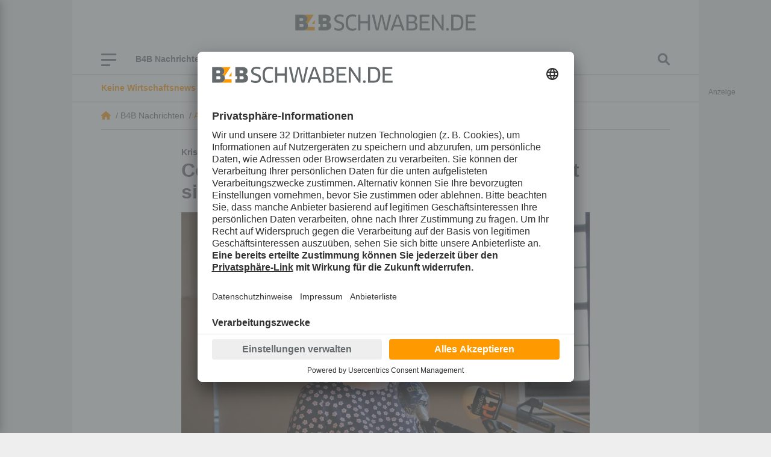

--- FILE ---
content_type: text/html; charset=utf-8
request_url: https://www.b4bschwaben.de/b4b-nachrichten/augsburg_artikel,-coronamassnahmen-augsburg-das-aendert-sich-_arid,263419.html
body_size: 25992
content:
<!DOCTYPE html><html id="nach-oben" lang="de"><head><title>Corona-Maßnahmen Augsburg: Das ändert sich - b4bschwaben.de</title><link href="https://www.b4bschwaben.de/b4b-nachrichten/augsburg_artikel,-coronamassnahmen-augsburg-das-aendert-sich-_arid,263419.html" rel="canonical"><meta encoding="text/html; charset=utf-8" http-equiv="Content-Type"><meta content="width=device-width, initial-scale=1" name="viewport"><meta content="no-cache" name="pragma"><meta content="no-store, no-cache, must-revalidate, post-check=0, pre-check=0, proxy-revalidate" name="cache-control"><meta content="redFACT7 CMS, powered by www.newsfactory.de" name="generator"><meta content="#ff9900" name="theme-color"><meta content="width=device-width,minimum-scale=1" name="viewport"><meta content="Der „Corona-Gipfel“ zwischen Bund und Ländern ist abgeschlossen. Jetzt gab die Augsburger Oberbürgermeisterin, Eva Weber, auf einer Pressekonferenz die Strategie der Stadt bekannt. Während einige Geschäfte öffnen dürfen, müssen andere noch warten." name="description"><meta content="Michael Arnold" name="author"><meta content="" name="news_keywords"><meta content="" name="keywords"><meta content="Der „Corona-Gipfel“ zwischen Bund und Ländern ist abgeschlossen. Jetzt gab die Augsburger Oberbürgermeisterin, Eva Weber, auf einer Pressekonferenz die Strategie der Stadt bekannt. Während einige Geschäfte öffnen dürfen, müssen andere noch warten." name="og:description"><meta content="Corona-Maßnahmen Augsburg: Das ändert sich - b4bschwaben.de" name="og:title"><meta content="B4B Schwaben" name="og:site_name"><meta content="https://www.b4bschwaben.de/b4b-nachrichten/augsburg_artikel,-coronamassnahmen-augsburg-das-aendert-sich-_arid,263419.html" name="og:url"><meta content="https://www.b4bschwaben.de/cms_media/module_img/591/295639_1_opengraph_Eva_weber.jpg" name="og:image"><meta content="summary" name="twitter:card"><meta content="@b4bschwaben" name="twitter:site"><meta content="Corona-Maßnahmen Augsburg: Das ändert sich - b4bschwaben.de" name="twitter:title"><meta content="Der „Corona-Gipfel“ zwischen Bund und Ländern ist abgeschlossen. Jetzt gab die Augsburger Oberbürgermeisterin, Eva Weber, auf einer Pressekonferenz die Strategie der Stadt bekannt. Während einige Geschäfte öffnen dürfen, müssen andere noch warten." name="twitter:description"><meta content="https://www.b4bschwaben.de/b4b-nachrichten/augsburg_artikel,-coronamassnahmen-augsburg-das-aendert-sich-_arid,263419.html" name="twitter:url"><meta content="https://www.b4bschwaben.de/cms_media/module_img/591/295639_1_opengraph_Eva_weber.jpg" name="twitter:image"><link href="/pu_b4b_22/build/style.5e61ba18.css" rel="stylesheet"><script defer src="/pu_b4b_22/build/app.345439e5.js"></script><link href="//app.usercentrics.eu" rel="preconnect"><link href="//api.usercentrics.eu" rel="preconnect"><link as="script" href="//app.usercentrics.eu/browser-ui/latest/loader.js" rel="preload"><link href="//privacy-proxy.usercentrics.eu" rel="preconnect"><link as="script" href="//privacy-proxy.usercentrics.eu/latest/uc-block.bundle.js" rel="preload"><script async data-settings-id="VE-ZFwAM2" id="usercentrics-cmp" src="https://app.usercentrics.eu/browser-ui/latest/loader.js"></script><meta data-privacy-proxy-server="https://privacy-proxy-server.usercentrics.eu"><script src="https://privacy-proxy.usercentrics.eu/latest/uc-block.bundle.js"></script><script data-usercentrics="Matomo" type="text/plain">//deactivate blocking for Matomo self-hosted since usercentrics falsely registers the Matomo-script as that.
 uc.deactivateBlocking([
 'u6fxocwTs' //Matomo (self-hosted)
 ]);

 var _paq = window._paq = window._paq || [];
 /* tracker methods like "setCustomDimension" should be called before "trackPageView" */
 _paq.push(['trackPageView']);
 _paq.push(['enableLinkTracking']);
 (function() {
 var u="https://vmm.matomo.cloud/";
 _paq.push(['setTrackerUrl', u+'matomo.php']);
 _paq.push(['setSiteId', '3']);
 var d=document, g=d.createElement('script'), s=d.getElementsByTagName('script')[0];
 g.async=true; g.src='//cdn.matomo.cloud/vmm.matomo.cloud/matomo.js'; s.parentNode.insertBefore(g,s);
 })();</script><script data-usercentrics="Matomo" type="text/plain">var _mtm = window._mtm = window._mtm || [];
 _mtm.push({'mtm.startTime': (new Date().getTime()), 'event': 'mtm.Start'});
 var d=document, g=d.createElement('script'), s=d.getElementsByTagName('script')[0];
 g.async=true; g.src='https://cdn.matomo.cloud/lehremachtkarriere.matomo.cloud/container_IvuBopgW.js'; s.parentNode.insertBefore(g,s);</script><link as="script" href="//data-7b705d0b93.b4bschwaben.de/iomm/latest/manager/base/es6/bundle.js" id="IOMmBundle" rel="preload"><link as="script" href="//data-7b705d0b93.b4bschwaben.de/iomm/latest/bootstrap/loader.js" rel="preload"><script src="//data-7b705d0b93.b4bschwaben.de/iomm/latest/bootstrap/loader.js"></script><script>window._vmm_pageSettings = window._vmm_pageSettings || {
 typekit: {
 tag: false,
 kitId: 'xhu5srq',
 scriptTimeout: 3000,
 }
 }

 function addAdobeTypekitTag(kitId, scriptTimeout, callback) {
 const tagScript = document.createElement('script');
 tagScript.src = "https://use.typekit.net/" + kitId + ".js";
 tagScript.type = "text/javascript";
 tagScript.async = true;
 var completeFlag = false;
 var htmlTag = document.documentElement;
 var timeout = setTimeout(function() {
 htmlTag.className = htmlTag.className.replace(/\bwf-loading\b/g, "") + " wf-inactive";
 }, scriptTimeout);
 tagScript.onload = tagScript.onreadystatechange = function() {
 var s = this.readyState;
 if(!completeFlag && (s === undefined || s === "complete" || s === "loaded")) {
 clearTimeout(timeout);
 completeFlag = true;
 callback();
 }
 };
 htmlTag.className += " wf-loading";
 document.head.appendChild(tagScript);
 }</script><script data-usercentrics="Adobe Typekit" type="text/plain">if(!window._vmm_pageSettings.typekit.tag) {
 addAdobeTypekitTag(
 window._vmm_pageSettings.typekit.kitId,
 window._vmm_pageSettings.typekit.scriptTimeout,
 function() {
 try {
 Typekit.load({
 kitId: window._vmm_pageSettings.typekit.kitId,
 scriptTimeout: window._vmm_pageSettings.typekit.scriptTimeout,
 async: true
 })
 } catch (e) {}
 });
 window._vmm_pageSettings.typekit.tag = true;
 }</script><link href="/manifest.json" rel="manifest"><meta content="yes" name="mobile-web-app-capable"><meta content="yes" name="apple-mobile-web-app-capable"><link href="/pu_b4b_22/images/B4B_App_Icon_192x192.png" rel="apple-touch-icon"><script>if ('serviceWorker' in navigator) {
 navigator.serviceWorker.register('/service-worker.js');
 }</script><script>const FORCETWOCLICK = false;
 const NFYEMBED = {
 'publicationFolderName': 'pu_b4b_22',
 'publicationId': 103,
 'facebookAppId': '582038249550789'
 };</script><script async src="/cms_minify/103/javascript/javascript_1759994802.js"></script><script data-usercentrics="Google Ad Manager" type="text/plain">/* */
    var _sCDN = document.createElement('script');
    _sCDN.setAttribute('src', 'https://cdn.stroeerdigitalgroup.de/metatag/live/OMS_augsburger_allgemeine/metaTag.min.js');
    _sCDN.setAttribute('async', 'async');
    _sCDN.addEventListener('load', function() {
     var _s = document.createElement('script');
     _s.setAttribute('src', 'https://cdn.stroeerdigitalgroup.de/metatag/live/OMS_augsburger_allgemeine/metaTag.min.js');
     _s.setAttribute('async', 'async');
     _s.addEventListener('load', function() {
      var xhr = new XMLHttpRequest();
      xhr.open("GET", "/pu_all/ajax/pkg-ads-stroeer.php", true);
      xhr.onload = function (e) {
       if (typeof(xhr.responseText) != "undefined" && xhr.responseText != "") {
        var stroeerXHR = JSON.parse(xhr.responseText);

        SDG.Publisher.addKeyValue('pagetype', '');
        SDG.Publisher.addKeyValue('usersegment', '');
        SDG.Publisher.addKeyValue('gallery', 'false');
        SDG.Publisher.addKeyValue('login-status', stroeerXHR.isLoggedIn);

        SDG.Publisher.setZone('b4b_homepage');

        SDG.Publisher.registerSlot('banner', 'oms_gpt_banner').load();SDG.Publisher.registerSlot('billboard2', 'oms_gpt_billboard2').load();SDG.Publisher.registerSlot('rectangle', 'oms_gpt_rectangle').load();SDG.Publisher.registerSlot('rectangle2', 'oms_gpt_rectangle2').load();SDG.Publisher.registerSlot('rectangle3', 'oms_gpt_rectangle3').load();SDG.Publisher.registerSlot('rectangle4', 'oms_gpt_rectangle4').load();SDG.Publisher.registerSlot('rectangle5', 'oms_gpt_rectangle5').load();SDG.Publisher.registerSlot('sky', 'oms_gpt_sky').load();SDG.Publisher.registerSlot('topmobile', 'oms_gpt_topmobile').load();SDG.Publisher.registerSlot('topmobile2', 'oms_gpt_topmobile2').load();SDG.Publisher.registerSlot('topmobile3', 'oms_gpt_topmobile3').load();SDG.Publisher.registerSlot('topmobile4', 'oms_gpt_topmobile4').load();SDG.Publisher.registerSlot('topmobile6', 'oms_gpt_topmobile6').load();SDG.Publisher.registerSlot('topmobile7', 'oms_gpt_topmobile7').load();SDG.Publisher.registerSlot('topmobile8', 'oms_gpt_topmobile8').load();SDG.Publisher.registerSlot('stickyfooter', 'oms_gpt_stickyfooter').load();

        SDG.Publisher.finalizeSlots();
       }
      };
      xhr.send();
     });
     document.head.appendChild(_s);
    });
    document.head.appendChild(_sCDN);
   /* */</script>
<body><div class="container d-none nfy-pwa p-3"><div class="align-items-center gx-3 row"><div class="col-1 text-center"><i class="fa-solid fa-x"></i></div><div class="col-2 text-center"><img alt="B4B Schwaben" class="img-fluid" src="/pu_b4b_22/images/B4B_Teilen.gif"></div><div class="col-9 col-md-9"><p class="m-0"><span class="nfy-pwa-title"><strong>Holen Sie sich B4BSCHWABEN.de auf Ihr Smartphone.</strong></span><br> Klicken Sie auf das Symbol zum <strong>&bdquo;Teilen&rdquo;</strong> in der Toolbar von Safari. Finden Sie die Option <strong>&bdquo;Zum Home-Bildschirm&rdquo;</strong>. Mit einem Klick auf <strong>&bdquo;Hinzufügen&rdquo;</strong> ist die Installation abgeschlossen! Schon ist die Website als App auf Ihrem iOS-Gerät installiert. </div></div></div><script data-usercentrics="Infonline / anonymes zensusverfahren" type="text/plain">/*<![CDATA[*/
 let viewportWidth = window.innerWidth || document.documentElement.clientWidth
 let siteIdentifier = (viewportWidth < 560) ? 'mobb4bwi' : 'b4bwirt';

 IOMm('configure', { st: siteIdentifier, dn: 'data-7b705d0b93.b4bschwaben.de', mh:5 });
 IOMm('pageview', { cp: 'b4bnachrichten' });
 /*]]>*/</script><div id="nfy-head"><div class="d-none d-print-block justify-content-center pt-3"><img class="col-12" height="27" src="/pu_b4b_22/build/images/B4BSCHWABEN_DE_rgb.svg" width="300"></div><div id="nfy-menu-header"><div class="container p-0 position-relative"><div class="d-lg-flex d-none justify-content-center p-4"><a href="/"><img alt="B4B Schwaben" class="col-12" height="27" src="/pu_b4b_22/build/images/B4BSCHWABEN_DE_rgb.svg" width="300"></a></div><div class="container d-flex nfy-header-bars p-0"><div class="d-flex nfy-header-bars-inner p-3 px-lg-5 py-lg-0"><div class="align-items-center d-flex justify-content-start"><div class="d-flex flex-wrap position-relative" id="nfy-toggle-navi"><span class="nfy-b4b-burger-item">&nbsp;</span><span class="nfy-b4b-burger-item">&nbsp;</span><span class="nfy-b4b-burger-item">&nbsp;</span></div><aside class="d-lg-flex d-none"><div class="d-lg-flex d-none nfy-short-menu"><div class="nfy-short-menu-item"><a data-controller="nfy-toggle" data-nfy-toggle-element-id-value="#nfyShortMenuDropdown1152" data-nfy-toggle-toggle-class-value="d-none">B4B Nachrichten <span class="fa-angle-down fa-solid"></span></a><ul class="d-none nfy-short-menu-dropdown px-0 py-3" id="nfyShortMenuDropdown1152"><li class="nfy-short-menu-dropdown-item"><a class="px-4 py-2" href="/b4b-nachrichten/augsburg.html">Augsburg</a>
<li class="nfy-short-menu-dropdown-item"><a class="px-4 py-2" href="/b4b-nachrichten/aichach-friedberg.html">Aichach-Friedberg</a>
<li class="nfy-short-menu-dropdown-item"><a class="px-4 py-2" href="/b4b-nachrichten/donau-ries.html">Donau-Ries</a>
<li class="nfy-short-menu-dropdown-item"><a class="px-4 py-2" href="/b4b-nachrichten/dillingen.html">Dillingen</a>
<li class="nfy-short-menu-dropdown-item"><a class="px-4 py-2" href="/b4b-nachrichten/guenzburg.html">Günzburg</a>
<li class="nfy-short-menu-dropdown-item"><a class="px-4 py-2" href="/b4b-nachrichten/kaufbeuren-ostallgaeu.html">Kaufbeuren / Ostallgäu</a>
<li class="nfy-short-menu-dropdown-item"><a class="px-4 py-2" href="/b4b-nachrichten/kempten-oberallgaeu.html">Kempten / Oberallgäu</a>
<li class="nfy-short-menu-dropdown-item"><a class="px-4 py-2" href="/b4b-nachrichten/lindau-bodenseeregion.html">Lindau / Bodenseeregion</a>
<li class="nfy-short-menu-dropdown-item"><a class="px-4 py-2" href="/b4b-nachrichten/memmingen-unterallgaeu.html">Memmingen / Unterallgäu</a>
<li class="nfy-short-menu-dropdown-item"><a class="px-4 py-2" href="/b4b-nachrichten/ulm-neu-ulm.html">Neu-Ulm / Ulm</a>
</ul></div>
<div class="nfy-short-menu-item"><a href="/service/branchenbuch.html">Branchenbuch</a></div>
<div class="nfy-short-menu-item"><a href="/themen/beraterpool.html">Beraterpool</a></div>
<div class="nfy-short-menu-item"><a href="/themen/b4bpodcast.html">B4B Podcast</a></div>
<div class="nfy-short-menu-item"><a href="/themen/exklusiv.html">Exklusiv</a></div>
<div class="nfy-short-menu-item"><a href="/service/newsletter.html">Newsletter</a></div>
</div><div class="d-flex d-lg-none nfy-short-menu px-3 py-2"><div class="nfy-short-menu-item"><a data-controller="nfy-toggle" data-nfy-toggle-element-id-value="#nfyShortMenuDropdown1152" data-nfy-toggle-toggle-class-value="d-none">B4B Nachrichten <span class="fa-angle-down fa-solid"></span></a><ul class="d-none nfy-short-menu-dropdown px-0 py-3" id="nfyShortMenuDropdown1152"><li class="nfy-short-menu-dropdown-item"><a class="px-4 py-2" href="/b4b-nachrichten/augsburg.html">Augsburg</a>
<li class="nfy-short-menu-dropdown-item"><a class="px-4 py-2" href="/b4b-nachrichten/aichach-friedberg.html">Aichach-Friedberg</a>
<li class="nfy-short-menu-dropdown-item"><a class="px-4 py-2" href="/b4b-nachrichten/donau-ries.html">Donau-Ries</a>
<li class="nfy-short-menu-dropdown-item"><a class="px-4 py-2" href="/b4b-nachrichten/dillingen.html">Dillingen</a>
<li class="nfy-short-menu-dropdown-item"><a class="px-4 py-2" href="/b4b-nachrichten/guenzburg.html">Günzburg</a>
<li class="nfy-short-menu-dropdown-item"><a class="px-4 py-2" href="/b4b-nachrichten/kaufbeuren-ostallgaeu.html">Kaufbeuren / Ostallgäu</a>
<li class="nfy-short-menu-dropdown-item"><a class="px-4 py-2" href="/b4b-nachrichten/kempten-oberallgaeu.html">Kempten / Oberallgäu</a>
<li class="nfy-short-menu-dropdown-item"><a class="px-4 py-2" href="/b4b-nachrichten/lindau-bodenseeregion.html">Lindau / Bodenseeregion</a>
<li class="nfy-short-menu-dropdown-item"><a class="px-4 py-2" href="/b4b-nachrichten/memmingen-unterallgaeu.html">Memmingen / Unterallgäu</a>
<li class="nfy-short-menu-dropdown-item"><a class="px-4 py-2" href="/b4b-nachrichten/ulm-neu-ulm.html">Neu-Ulm / Ulm</a>
</ul></div>
<div class="nfy-short-menu-item"><a href="/service/branchenbuch.html">Branchenbuch</a></div>
<div class="nfy-short-menu-item"><a href="/themen/beraterpool.html">Beraterpool</a></div>
<div class="nfy-short-menu-item"><a href="/themen/b4bpodcast.html">B4B Podcast</a></div>
<div class="nfy-short-menu-item"><a href="/themen/exklusiv.html">Exklusiv</a></div>
<div class="nfy-short-menu-item"><a href="/service/newsletter.html">Newsletter</a></div>
</div>
</aside></div><a class="d-inline d-lg-none nfy-navi-b4b-logo" href="/"><img height="27" src="/pu_b4b_22/build/images/B4BSCHWABEN_DE_rgb.svg" width="300"></a><div class="align-items-center d-flex nfy-search"><i class="fa-magnifying-glass fas" data-controller="nfy-toggle" data-nfy-toggle-element-id-value="#nfyNaviSearch"></i></div></div><aside class="d-lg-none"><div class="d-lg-flex d-none nfy-short-menu"><div class="nfy-short-menu-item"><a data-controller="nfy-toggle" data-nfy-toggle-element-id-value="#nfyShortMenuDropdown1152" data-nfy-toggle-toggle-class-value="d-none">B4B Nachrichten <span class="fa-angle-down fa-solid"></span></a><ul class="d-none nfy-short-menu-dropdown px-0 py-3" id="nfyShortMenuDropdown1152"><li class="nfy-short-menu-dropdown-item"><a class="px-4 py-2" href="/b4b-nachrichten/augsburg.html">Augsburg</a>
<li class="nfy-short-menu-dropdown-item"><a class="px-4 py-2" href="/b4b-nachrichten/aichach-friedberg.html">Aichach-Friedberg</a>
<li class="nfy-short-menu-dropdown-item"><a class="px-4 py-2" href="/b4b-nachrichten/donau-ries.html">Donau-Ries</a>
<li class="nfy-short-menu-dropdown-item"><a class="px-4 py-2" href="/b4b-nachrichten/dillingen.html">Dillingen</a>
<li class="nfy-short-menu-dropdown-item"><a class="px-4 py-2" href="/b4b-nachrichten/guenzburg.html">Günzburg</a>
<li class="nfy-short-menu-dropdown-item"><a class="px-4 py-2" href="/b4b-nachrichten/kaufbeuren-ostallgaeu.html">Kaufbeuren / Ostallgäu</a>
<li class="nfy-short-menu-dropdown-item"><a class="px-4 py-2" href="/b4b-nachrichten/kempten-oberallgaeu.html">Kempten / Oberallgäu</a>
<li class="nfy-short-menu-dropdown-item"><a class="px-4 py-2" href="/b4b-nachrichten/lindau-bodenseeregion.html">Lindau / Bodenseeregion</a>
<li class="nfy-short-menu-dropdown-item"><a class="px-4 py-2" href="/b4b-nachrichten/memmingen-unterallgaeu.html">Memmingen / Unterallgäu</a>
<li class="nfy-short-menu-dropdown-item"><a class="px-4 py-2" href="/b4b-nachrichten/ulm-neu-ulm.html">Neu-Ulm / Ulm</a>
</ul></div>
<div class="nfy-short-menu-item"><a href="/service/branchenbuch.html">Branchenbuch</a></div>
<div class="nfy-short-menu-item"><a href="/themen/beraterpool.html">Beraterpool</a></div>
<div class="nfy-short-menu-item"><a href="/themen/b4bpodcast.html">B4B Podcast</a></div>
<div class="nfy-short-menu-item"><a href="/themen/exklusiv.html">Exklusiv</a></div>
<div class="nfy-short-menu-item"><a href="/service/newsletter.html">Newsletter</a></div>
</div><div class="d-flex d-lg-none nfy-short-menu px-3 py-2"><div class="nfy-short-menu-item"><a data-controller="nfy-toggle" data-nfy-toggle-element-id-value="#nfyShortMenuDropdown1152" data-nfy-toggle-toggle-class-value="d-none">B4B Nachrichten <span class="fa-angle-down fa-solid"></span></a><ul class="d-none nfy-short-menu-dropdown px-0 py-3" id="nfyShortMenuDropdown1152"><li class="nfy-short-menu-dropdown-item"><a class="px-4 py-2" href="/b4b-nachrichten/augsburg.html">Augsburg</a>
<li class="nfy-short-menu-dropdown-item"><a class="px-4 py-2" href="/b4b-nachrichten/aichach-friedberg.html">Aichach-Friedberg</a>
<li class="nfy-short-menu-dropdown-item"><a class="px-4 py-2" href="/b4b-nachrichten/donau-ries.html">Donau-Ries</a>
<li class="nfy-short-menu-dropdown-item"><a class="px-4 py-2" href="/b4b-nachrichten/dillingen.html">Dillingen</a>
<li class="nfy-short-menu-dropdown-item"><a class="px-4 py-2" href="/b4b-nachrichten/guenzburg.html">Günzburg</a>
<li class="nfy-short-menu-dropdown-item"><a class="px-4 py-2" href="/b4b-nachrichten/kaufbeuren-ostallgaeu.html">Kaufbeuren / Ostallgäu</a>
<li class="nfy-short-menu-dropdown-item"><a class="px-4 py-2" href="/b4b-nachrichten/kempten-oberallgaeu.html">Kempten / Oberallgäu</a>
<li class="nfy-short-menu-dropdown-item"><a class="px-4 py-2" href="/b4b-nachrichten/lindau-bodenseeregion.html">Lindau / Bodenseeregion</a>
<li class="nfy-short-menu-dropdown-item"><a class="px-4 py-2" href="/b4b-nachrichten/memmingen-unterallgaeu.html">Memmingen / Unterallgäu</a>
<li class="nfy-short-menu-dropdown-item"><a class="px-4 py-2" href="/b4b-nachrichten/ulm-neu-ulm.html">Neu-Ulm / Ulm</a>
</ul></div>
<div class="nfy-short-menu-item"><a href="/service/branchenbuch.html">Branchenbuch</a></div>
<div class="nfy-short-menu-item"><a href="/themen/beraterpool.html">Beraterpool</a></div>
<div class="nfy-short-menu-item"><a href="/themen/b4bpodcast.html">B4B Podcast</a></div>
<div class="nfy-short-menu-item"><a href="/themen/exklusiv.html">Exklusiv</a></div>
<div class="nfy-short-menu-item"><a href="/service/newsletter.html">Newsletter</a></div>
</div>
</aside><nav id="nfy-main-menu"><ul aria-labelledby="main-menu"><li class="d-none d-sm-flex" id="nfy-close-menu"><a class="mm-listitem__text" id="nfy-close-menu">Menü schließen</a><a class="mm-btn mm-btn_next mm-listitem__btn"><span class="mm-sronly">Menü schließen</span></a><li><a>B4B Nachrichten</a><ul><li><a href="/b4b-nachrichten/augsburg.html">Augsburg</a><li><a href="/b4b-nachrichten/aichach-friedberg.html">Aichach-Friedberg</a><li><a href="/b4b-nachrichten/donau-ries.html">Donau-Ries</a><li><a href="/b4b-nachrichten/dillingen.html">Dillingen</a><li><a href="/b4b-nachrichten/guenzburg.html">Günzburg</a><li><a href="/b4b-nachrichten/kaufbeuren-ostallgaeu.html">Kaufbeuren / Ostallgäu</a><li><a href="/b4b-nachrichten/kempten-oberallgaeu.html">Kempten / Oberallgäu</a><li><a href="/b4b-nachrichten/lindau-bodenseeregion.html">Lindau / Bodenseeregion</a><li><a href="/b4b-nachrichten/memmingen-unterallgaeu.html">Memmingen / Unterallgäu</a><li><a href="/b4b-nachrichten/ulm-neu-ulm.html">Neu-Ulm / Ulm</a></ul><li><a>Themen</a><ul><li><a href="/themen/exklusiv.html">Exklusiv</a><li><a href="/themen/top-firmen.html">TOPFIRMEN</a><li><a href="/themen/b4bpodcast.html">B4B Podcast</a><li><a href="/themen/nachhaltigkeit.html">Nachhaltigkeit</a><li><a href="/themen/beraterpool.html">Beraterpool</a><li><a href="/themen/101-koepfe.html">101 Köpfe</a></ul><li><a href="/b4btv.html">B4B TV</a><li><a href="/bilder.html">Bilder</a><li><a>Service</a><ul><li><a href="/service/branchenbuch.html">Branchenbuch</a><li><a href="/service/kontakt.html">Über uns – Kontakt</a><li><a href="/service/impressum.html">Impressum</a><li><a href="/service/datenschutz.html">Datenschutz</a><li><a href="/service/agb.html">AGB</a><li><a href="/service/karriere.html">Karriere</a><li><a href="/service/gewinnspiel.html">Gewinnspiel</a><li><a href="/service/mediadaten.html">Mediadaten</a><li><a href="/service/kiosk-app.html">Kiosk-App</a><li><a href="/service/newsletter.html">Newsletter</a><li><a href="/service/magazinbestellung.html">Magazinbestellung</a><li><a href="/service/verlagsveroeffentlichungen.html">Verlagsveröffentlichungen</a><li><a href="/service/aktion.html">Aktion</a></ul></ul></nav></div><div class="d-none" id="nfyNaviSearch"><form action="/suche.html" method="post"><div class="form-group"><label for="nfySearchValue">Suchbegriff</label><input class="form-control" id="nfySearchValue" name="cosearch" placeholder="Suchbegriff" type="text"></div><div class="form-group"><label for="nfySearchFrom">Von</label><input class="form-control" data-controller="flatpickr" data-flatpickr-alt-format="d.m.Y" data-flatpickr-alt-input="true" data-flatpickr-date-format="Y-m-d" data-flatpickr-max-date="2026-01-08" id="nfySearchFrom" name="dateFrom" placeholder="Von" type="text"></div><div class="form-group"><label for="nfySearchTo">Bis</label><input class="form-control" data-controller="flatpickr" data-flatpickr-alt-format="d.m.Y" data-flatpickr-alt-input="true" data-flatpickr-date-formatt="Y-m-d" data-flatpickr-max-date="2026-01-08" id="nfySearchTo" name="dateTo" placeholder="Bis" type="text"></div><div class="form-group"><label for="nfySearchOrder">Sortierung</label><select class="form-control" id="nfySearchOrder" name="cosort" type="text"><option value="modDesc"> Aktualität, neueste zuerst <option value="relevancyDesc"> Relevanz, relevanteste zuerst </select></div><button class="btn btn-secondary mt-4" type="submit"> Suchen </button></form></div></div></div></div><div id="nfy-page"><div class="container"><div class="carousel mx-n9 nfy-newsticker px-lg-5 py-9 slide" data-controller="nfy-carousel" data-interval="5000" data-ride="carousel"><div class="carousel-inner px-3 px-lg-0"><div class="active carousel-item"><a href=""><div><span class="text-primary"><strong>Keine Wirtschaftsnews mehr verpassen!:</strong></span><span>Gleich kostenfrei anmelden</span></div></a>
</div><div class="carousel-item"><a href=""><div><span class="text-primary"><strong>Wir haben die Antwort:</strong></span><span>Stellen Sie Ihre Frage an unseren B4BSCHWABEN.de-Beraterpool, kostenfrei und anonym</span></div></a>
</div></div></div>
<div class="mx-lg-n9 nfy-breadcrumb-wrapper px-lg-5"><div class="nfy-breadcrumb py-9"><div class="nfy-breadcrumb-item-home"><a class="fa-house fa-solid" href="/"></a> &nbsp;/&nbsp; </div><div class="nfy-breadcrumb-item">B4B Nachrichten &nbsp;/&nbsp; </div><div class="nfy-breadcrumb-item"><a href="/b4b-nachrichten/augsburg.html">Augsburg</a> &nbsp;/&nbsp; </div><div class="nfy-breadcrumb-item">Corona-Maßnahmen Augsburg: Das ändert sich</div></div></div><aside class="ad skyscraper sticky"><div id="oms_gpt_sky"></div>
</aside>
<script type="application/ld+json">{"@context":"http://schema.org","@type":"NewsArticle","url":"https://www.b4bschwaben.de/b4b-nachrichten/augsburg_artikel,-coronamassnahmen-augsburg-das-aendert-sich-_arid,263419.html","mainEntityOfPage":"https://www.b4bschwaben.de/b4b-nachrichten/augsburg_artikel,-coronamassnahmen-augsburg-das-aendert-sich-_arid,263419.html","headline":"Corona-Maßnahmen Augsburg: Das ändert sich","publisher":{"@type":"Organization","name":"B4B Schwaben","url":"https://www.b4bschwaben.de","logo":"https://www.b4bschwaben.de/pu_b4b_22/build/images/B4BSCHWABEN_DE_rgb.svg"},"datePublished":"2021-02-12T07:00:00+01:00","image":[""],"author":{"@type":"Person","name":"Michael Arnold"},"dateModified":"2021-02-13T19:20:00+01:00"}</script><div class="col-12 col-lg-8 container mt-4 nfy-article-detail-section p-0"><span class="fw-bold nfy-subhead">Krisenmanagement</span><h1 class="h2 mb-3">Corona-Maßnahmen Augsburg: Das ändert sich</h1><picture class="nfy-article-image"><source media="(min-width: 1200px)" srcset="/cms_media/module_img/591/295639_1_detailxl_Eva_weber.webp 1x, /cms_media/module_img/591/295639_1_detailxl2x_Eva_weber.webp 2x" type="image/webp"><source media="(min-width: 992px)" srcset="/cms_media/module_img/591/295639_1_detaillg_Eva_weber.webp 1x, /cms_media/module_img/591/295639_1_detaillg2x_Eva_weber.webp 2x" type="image/webp"><source media="(min-width: 768px)" srcset="/cms_media/module_img/591/295639_1_detailmd_Eva_weber.webp 1x, /cms_media/module_img/591/295639_1_detailmd2x_Eva_weber.webp 2x" type="image/webp"><source media="(min-width: 576px)" srcset="/cms_media/module_img/591/295639_1_detailsm_Eva_weber.webp 1x, /cms_media/module_img/591/295639_1_detailsm2x_Eva_weber.webp 2x" type="image/webp"><source srcset="/cms_media/module_img/591/295639_1_detail_Eva_weber.webp 1x, /cms_media/module_img/591/295639_1_detail2x_Eva_weber.webp 2x" type="image/webp"><source media="(min-width: 1200px)" srcset="/cms_media/module_img/591/295639_1_detailxl_Eva_weber.jpg 1x, /cms_media/module_img/591/295639_1_detailxl2x_Eva_weber.jpg 2x"><source media="(min-width: 992px)" srcset="/cms_media/module_img/591/295639_1_detaillg_Eva_weber.jpg 1x, /cms_media/module_img/591/295639_1_detaillg2x_Eva_weber.jpg 2x"><source media="(min-width: 768px)" srcset="/cms_media/module_img/591/295639_1_detailmd_Eva_weber.jpg 1x, /cms_media/module_img/591/295639_1_detailmd2x_Eva_weber.jpg 2x"><source media="(min-width: 576px)" srcset="/cms_media/module_img/591/295639_1_detailsm_Eva_weber.jpg 1x, /cms_media/module_img/591/295639_1_detailsm2x_Eva_weber.jpg 2x"><source srcset="/cms_media/module_img/591/295639_1_detail_Eva_weber.jpg 1x, /cms_media/module_img/591/295639_1_detail2x_Eva_weber.jpg 2x"><img alt="Oberbürgermeisterin Eva Weber erklärt, was sich künftig in der Stadt Augsburg ändern wird. Foto: Michael Ermark / B4B WIRTSCHAFTSLEBEN SCHWABEN" height="384" src="/cms_media/module_img/591/295639_1_org_Eva_weber.jpg" width="576">
</picture><div class="nfy-article-image-text pt-2"> Oberbürgermeisterin Eva Weber erklärt, was sich künftig in der Stadt Augsburg ändern wird. Foto: Michael Ermark / B4B WIRTSCHAFTSLEBEN SCHWABEN </div><div class="align-items-center nfy-author-line row"><div class="col-1 m-0 p-0"><figure class="m-0"><div class="border img-thumbnail m-0 nfy-author-img p-0 rounded-circle"><a href="/autor_c-authorid,90.html"><picture class="img-fluid"><div class="align-items-center d-flex nfy-image-container ratio ratio-square"><picture><source media="(min-width: 1200px)" srcset="/cms_media/module_img/591/295647_1_authorbylinexl_webside2.webp 1x, /cms_media/module_img/591/295647_1_authorbylinexl2x_webside2.webp 2x" type="image/webp"><source media="(min-width: 992px)" srcset="/cms_media/module_img/591/295647_1_authorbylinelg_webside2.webp 1x, /cms_media/module_img/591/295647_1_authorbylinelg2x_webside2.webp 2x" type="image/webp"><source media="(min-width: 768px)" srcset="/cms_media/module_img/591/295647_1_authorbylinemd_webside2.webp 1x, /cms_media/module_img/591/295647_1_authorbylinemd2x_webside2.webp 2x" type="image/webp"><source media="(min-width: 576px)" srcset="/cms_media/module_img/591/295647_1_authorbylinesm_webside2.webp 1x, /cms_media/module_img/591/295647_1_authorbylinesm2x_webside2.webp 2x" type="image/webp"><source srcset="/cms_media/module_img/591/295647_1_authorbyline_webside2.webp 1x, /cms_media/module_img/591/295647_1_authorbyline2x_webside2.webp 2x" type="image/webp"><source media="(min-width: 1200px)" srcset="/cms_media/module_img/591/295647_1_authorbylinexl_webside2.jpg 1x, /cms_media/module_img/591/295647_1_authorbylinexl2x_webside2.jpg 2x"><source media="(min-width: 992px)" srcset="/cms_media/module_img/591/295647_1_authorbylinelg_webside2.jpg 1x, /cms_media/module_img/591/295647_1_authorbylinelg2x_webside2.jpg 2x"><source media="(min-width: 768px)" srcset="/cms_media/module_img/591/295647_1_authorbylinemd_webside2.jpg 1x, /cms_media/module_img/591/295647_1_authorbylinemd2x_webside2.jpg 2x"><source media="(min-width: 576px)" srcset="/cms_media/module_img/591/295647_1_authorbylinesm_webside2.jpg 1x, /cms_media/module_img/591/295647_1_authorbylinesm2x_webside2.jpg 2x"><source srcset="/cms_media/module_img/591/295647_1_authorbyline_webside2.jpg 1x, /cms_media/module_img/591/295647_1_authorbyline2x_webside2.jpg 2x"><img alt="Michael Arnold B4B Wirtschaftsleben Schwaben vmm Wirtschaftsverlag" height="355" loading="lazy" src="/cms_media/module_img/591/295647_1_org_webside2.jpg" width="533"></picture></div></picture></a></div></figure>
</div><div class="col-9 col-lg-5 m-0 p-lg-0 ps-2"><strong class="nfy-author-name">Von <a class="nfy-author-link text-decoration-underline text-secondary" href="/autor_c-authorid,90.html">Michael Arnold</a></strong><br>
<span class="nfy-author-date"><div class="mt-1 nfy-article-date-section"> 12. Februar 2021 | 07:00 Uhr </div></span></div><div class="col-2 d-flex d-lg-none d-print-none justify-content-end nfy-share-btn-wrapper px-0"><a data-bs-target="#nfy-share-overlay" data-bs-toggle="modal"><span class="fa-share-nodes fa-solid"></span></a><div aria-hidden="true" aria-labelledby="nfy-share-overlay" class="fade modal" id="nfy-share-overlay" tabindex="-1"><button aria-label="Close" class="btn-close btn-close-white h2 m-0 p-3 position-absolute" data-bs-dismiss="modal" type="button"></button><div class="align-items-center d-flex modal-dialog"><div class="border-0 modal-content pt-5"><div class="align-items-center d-flex flex-wrap modal-body pb-5"><div class="col-12 mt-8"><div class="position-relative text-center"></div><ul class="d-flex flex-wrap justify-content-between px-2"><li><a href="https://www.facebook.com/sharer/sharer.php?u=https%3A%2F%2Fwww.b4bschwaben.de%2Fb4b-nachrichten%2Faugsburg_artikel%2C-coronamassnahmen-augsburg-das-aendert-sich-_arid%2C263419.html" rel="noopener noreferrer" target="_blank"><span class="fa-brands fa-facebook-f"></span><div>Facebook</div></a><li><a href="https://twitter.com/intent/tweet?text=Corona-Ma%C3%9Fnahmen%20Augsburg%3A%20Das%20%C3%A4ndert%20sich&url=https%3A%2F%2Fwww.b4bschwaben.de%2Fb4b-nachrichten%2Faugsburg_artikel%2C-coronamassnahmen-augsburg-das-aendert-sich-_arid%2C263419.html" rel="noopener noreferrer" target="_blank"><span class="fa-brands fa-twitter"></span><div>Twitter</div></a><li><a href="https://api.whatsapp.com/send?text=https%3A%2F%2Fwww.b4bschwaben.de%2Fb4b-nachrichten%2Faugsburg_artikel%2C-coronamassnahmen-augsburg-das-aendert-sich-_arid%2C263419.html" rel="noopener noreferrer" target="_blank"><span class="fa-brands fa-whatsapp"></span><div>Whatsapp</div></a><li><a href="https://www.linkedin.com/sharing/share-offsite/?url=https%3A%2F%2Fwww.b4bschwaben.de%2Fb4b-nachrichten%2Faugsburg_artikel%2C-coronamassnahmen-augsburg-das-aendert-sich-_arid%2C263419.html"><span class="fa-linkedin-in fab"></span><div>Linkedin</div></a><li><a href="javascript:unobscure('nbjmup;@tvckfdu>Dpspob.Nb&D4&:Gobinfo&31Bvhtcvsh&4B&31Ebt&31&D4&B5oefsu&31tjdi'cpez>iuuqt&4B&3G&3Gxxx/c5ctdixbcfo/ef&3Gc5c.obdisjdiufo&3Gbvhtcvsh`bsujlfm&3D.dpspobnbttobinfo.bvhtcvsh.ebt.bfoefsu.tjdi.`bsje&3D37452:/iunm');"><span class="fa-envelope fa-regular"></span><div>E-Mail</div></a><li><a href="javascript:if(window.print)window.print()"><span class="fa-print fa-solid"></span><div>Drucken</div></a></ul></div></div></div></div></div></div><div class="col-6 d-lg-flex d-none d-print-none justify-content-end nfy-social-line px-0"><ul class="d-lg-flex d-none flex-row justify-content-end m-0 text-center"><li><a href="https://www.facebook.com/sharer/sharer.php?u=https%3A%2F%2Fwww.b4bschwaben.de%2Fb4b-nachrichten%2Faugsburg_artikel%2C-coronamassnahmen-augsburg-das-aendert-sich-_arid%2C263419.html" rel="noopener noreferrer" target="_blank"><span class="fa-brands fa-facebook-f"></span><div>Facebook</div></a><li><a href="https://twitter.com/intent/tweet?text=Corona-Ma%C3%9Fnahmen%20Augsburg%3A%20Das%20%C3%A4ndert%20sich&url=https%3A%2F%2Fwww.b4bschwaben.de%2Fb4b-nachrichten%2Faugsburg_artikel%2C-coronamassnahmen-augsburg-das-aendert-sich-_arid%2C263419.html" rel="noopener noreferrer" target="_blank"><span class="fa-brands fa-twitter"></span><div>Twitter</div></a><li><a href="https://api.whatsapp.com/send?text=https%3A%2F%2Fwww.b4bschwaben.de%2Fb4b-nachrichten%2Faugsburg_artikel%2C-coronamassnahmen-augsburg-das-aendert-sich-_arid%2C263419.html" rel="noopener noreferrer" target="_blank"><span class="fa-brands fa-whatsapp"></span><div>Whatsapp</div></a><li><a href="https://www.linkedin.com/sharing/share-offsite/?url=https%3A%2F%2Fwww.b4bschwaben.de%2Fb4b-nachrichten%2Faugsburg_artikel%2C-coronamassnahmen-augsburg-das-aendert-sich-_arid%2C263419.html"><span class="fa-linkedin-in fab"></span><div>Linkedin</div></a><li><a href="javascript:unobscure('nbjmup;@tvckfdu>Dpspob.Nb&D4&:Gobinfo&31Bvhtcvsh&4B&31Ebt&31&D4&B5oefsu&31tjdi'cpez>iuuqt&4B&3G&3Gxxx/c5ctdixbcfo/ef&3Gc5c.obdisjdiufo&3Gbvhtcvsh`bsujlfm&3D.dpspobnbttobinfo.bvhtcvsh.ebt.bfoefsu.tjdi.`bsje&3D37452:/iunm');"><span class="fa-envelope fa-regular"></span><div>E-Mail</div></a><li><a href="javascript:if(window.print)window.print()"><span class="fa-print fa-solid"></span><div>Drucken</div></a></ul></div></div><div class="h3 nfy-article-detail-teaser"><p class="fw-bold lead text-muted">Der „Corona-Gipfel“ zwischen Bund und Ländern ist abgeschlossen. Jetzt gab die Augsburger Oberbürgermeisterin, Eva Weber, auf einer Pressekonferenz die Strategie der Stadt bekannt. Während einige Geschäfte öffnen dürfen, müssen andere noch warten.</div><div class="nfy-article-detail-text"><p class="text-start"><p>Die Corona-Lage in der Stadt Augsburg entspannt sich derzeit. Oberbürgermeisterin Eva Weber zeigte sich erleichtert, dass die aktuelle Inzidenz mit etwa 60 auf dem bundes- beziehungsweise bayernweiten Durchschnitt liege. Dennoch erklärte sie, befände sich die Politik – auch in Augsburg – derzeit ein einem Dilemma. Einerseits liege es im Fokus Existenzen zu sichern, andererseits soll aber auch das Gesundheitssystem vor Überlastung geschützt werden. Inmitten dieses Spagates sprach Weber der bayerisch-schwäbischen Wirtschaft Hoffnung zu: „Wir vollziehen die Nöte der Unternehmer nach.“ Dem folgend erklärte sie dann die Öffnungsstrategie, die sie fahren möchte. <p><strong>Maskenpflicht wird teilweise aufgehoben </strong><p>Derzeit liege die Inzidenz in Augsburg derart niedrig, dass darüber beraten werde, so Weber, die Maskenpflicht in der Innenstadt teilweise aufzuheben. So müssten Masken nur noch an stark frequentierten Orten getragen werden. Dennoch erklärte sie, dass die Stadt das Infektionsgeschehen weiterhin wachsam im Auge behalten werden. Gerade auch was Corona-Mutationen betrifft. Derzeit sei die britische Variante bereits in Augsburg angekommen. Die südafrikanische und brasilianische Mutation sei unterdessen noch nicht nachgewiesen worden. An welchen Orten die Maskenpflicht dann nur noch eingeschränkt gilt, werde, so Weber, noch bekannt gegeben. <p><strong>„Die Zeit der Schließungen wird weitergehen“ </strong><p>Wie von Bund und Ländern beschlossen, wird der zweite Lockdown – auch in Augsburg – verlängert. Das neue Ende ist derzeit auf den 07. März angesetzt. Dennoch gibt es Ausnahmen. Ab dem 01. Mäzr werden Friseure in der Stadt Augsburg wieder öffnen dürfen. Dies allerdings nur unter strengen Hygieneauflagen. Für andere Geschäfte verkündete Eva Weber dagegen noch keine Aussicht auf eine frühere Öffnung. „Die Zeit der Schließungen wird weitergehen“, unterstrich sie.</p><aside class="ad rectangle"><div id="oms_gpt_rectangle2"></div>
</aside>
</div><footer class="nfy-detail-footer nfy-related-articles-following"><div class="container d-lg-block d-none m-0 p-0"><div class="nfy-author-line row"><div class="col-6 m-0 p-md-0"><div class="nfy-section-enter-wrapper text-left"><a class="nfy-section-enter" href="/"> Zur B4B-Startseite </a></div></div><div class="col-2 d-flex d-lg-none d-print-none justify-content-end nfy-share-btn-wrapper px-0"><a data-bs-target="#nfy-share-overlay" data-bs-toggle="modal"><span class="fa-share-nodes fa-solid"></span></a><div aria-hidden="true" aria-labelledby="nfy-share-overlay" class="fade modal" id="nfy-share-overlay" tabindex="-1"><button aria-label="Close" class="btn-close btn-close-white h2 m-0 p-3 position-absolute" data-bs-dismiss="modal" type="button"></button><div class="align-items-center d-flex modal-dialog"><div class="border-0 modal-content pt-5"><div class="align-items-center d-flex flex-wrap modal-body pb-5"><div class="col-12 mt-8"><div class="position-relative text-center"></div><ul class="d-flex flex-wrap justify-content-between px-2"><li><a href="https://www.facebook.com/sharer/sharer.php?u=https%3A%2F%2Fwww.b4bschwaben.de%2Fb4b-nachrichten%2Faugsburg_artikel%2C-coronamassnahmen-augsburg-das-aendert-sich-_arid%2C263419.html" rel="noopener noreferrer" target="_blank"><span class="fa-brands fa-facebook-f"></span><div>Facebook</div></a><li><a href="https://twitter.com/intent/tweet?text=Corona-Ma%C3%9Fnahmen%20Augsburg%3A%20Das%20%C3%A4ndert%20sich&url=https%3A%2F%2Fwww.b4bschwaben.de%2Fb4b-nachrichten%2Faugsburg_artikel%2C-coronamassnahmen-augsburg-das-aendert-sich-_arid%2C263419.html" rel="noopener noreferrer" target="_blank"><span class="fa-brands fa-twitter"></span><div>Twitter</div></a><li><a href="https://api.whatsapp.com/send?text=https%3A%2F%2Fwww.b4bschwaben.de%2Fb4b-nachrichten%2Faugsburg_artikel%2C-coronamassnahmen-augsburg-das-aendert-sich-_arid%2C263419.html" rel="noopener noreferrer" target="_blank"><span class="fa-brands fa-whatsapp"></span><div>Whatsapp</div></a><li><a href="https://www.linkedin.com/sharing/share-offsite/?url=https%3A%2F%2Fwww.b4bschwaben.de%2Fb4b-nachrichten%2Faugsburg_artikel%2C-coronamassnahmen-augsburg-das-aendert-sich-_arid%2C263419.html"><span class="fa-linkedin-in fab"></span><div>Linkedin</div></a><li><a href="javascript:unobscure('nbjmup;@tvckfdu>Dpspob.Nb&D4&:Gobinfo&31Bvhtcvsh&4B&31Ebt&31&D4&B5oefsu&31tjdi'cpez>iuuqt&4B&3G&3Gxxx/c5ctdixbcfo/ef&3Gc5c.obdisjdiufo&3Gbvhtcvsh`bsujlfm&3D.dpspobnbttobinfo.bvhtcvsh.ebt.bfoefsu.tjdi.`bsje&3D37452:/iunm');"><span class="fa-envelope fa-regular"></span><div>E-Mail</div></a><li><a href="javascript:if(window.print)window.print()"><span class="fa-print fa-solid"></span><div>Drucken</div></a></ul></div></div></div></div></div></div><div class="col-6 d-lg-flex d-none d-print-none justify-content-end nfy-social-line px-0"><ul class="d-lg-flex d-none flex-row justify-content-end m-0 text-center"><li><a href="https://www.facebook.com/sharer/sharer.php?u=https%3A%2F%2Fwww.b4bschwaben.de%2Fb4b-nachrichten%2Faugsburg_artikel%2C-coronamassnahmen-augsburg-das-aendert-sich-_arid%2C263419.html" rel="noopener noreferrer" target="_blank"><span class="fa-brands fa-facebook-f"></span><div>Facebook</div></a><li><a href="https://twitter.com/intent/tweet?text=Corona-Ma%C3%9Fnahmen%20Augsburg%3A%20Das%20%C3%A4ndert%20sich&url=https%3A%2F%2Fwww.b4bschwaben.de%2Fb4b-nachrichten%2Faugsburg_artikel%2C-coronamassnahmen-augsburg-das-aendert-sich-_arid%2C263419.html" rel="noopener noreferrer" target="_blank"><span class="fa-brands fa-twitter"></span><div>Twitter</div></a><li><a href="https://api.whatsapp.com/send?text=https%3A%2F%2Fwww.b4bschwaben.de%2Fb4b-nachrichten%2Faugsburg_artikel%2C-coronamassnahmen-augsburg-das-aendert-sich-_arid%2C263419.html" rel="noopener noreferrer" target="_blank"><span class="fa-brands fa-whatsapp"></span><div>Whatsapp</div></a><li><a href="https://www.linkedin.com/sharing/share-offsite/?url=https%3A%2F%2Fwww.b4bschwaben.de%2Fb4b-nachrichten%2Faugsburg_artikel%2C-coronamassnahmen-augsburg-das-aendert-sich-_arid%2C263419.html"><span class="fa-linkedin-in fab"></span><div>Linkedin</div></a><li><a href="javascript:unobscure('nbjmup;@tvckfdu>Dpspob.Nb&D4&:Gobinfo&31Bvhtcvsh&4B&31Ebt&31&D4&B5oefsu&31tjdi'cpez>iuuqt&4B&3G&3Gxxx/c5ctdixbcfo/ef&3Gc5c.obdisjdiufo&3Gbvhtcvsh`bsujlfm&3D.dpspobnbttobinfo.bvhtcvsh.ebt.bfoefsu.tjdi.`bsje&3D37452:/iunm');"><span class="fa-envelope fa-regular"></span><div>E-Mail</div></a><li><a href="javascript:if(window.print)window.print()"><span class="fa-print fa-solid"></span><div>Drucken</div></a></ul></div></div></div><div class="d-flex flex-wrap justify-content-between nfy-button-nav"><div class="d-flex flex-wrap nfy-navi-teaser-wrap"><a class="me-4 nfy-navi-link text-center" href="/suche_cosearch,Corona-Lockerungen_type,tag.html">Corona-Lockerungen</a><a class="me-4 nfy-navi-link text-center" href="/suche_cosearch,Corona-Bestimmungen_type,tag.html">Corona-Bestimmungen</a><a class="me-4 nfy-navi-link text-center" href="/suche_cosearch,Eva%20Weber_type,tag.html">Eva Weber</a><a class="nfy-navi-link text-center" href="/suche_cosearch,Stadt%20Augsburg_type,tag.html">Stadt Augsburg</a></div></div><div class="d-lg-none m-0 mt-1 nfy-share-line py-2 row"><div class="col-10 m-0 p-0 pb-1"> Teilen Sie diesen Beitrag </div><div class="col-2 d-flex d-lg-none d-print-none justify-content-end nfy-share-btn-wrapper px-0"><a data-bs-target="#nfy-share-overlay" data-bs-toggle="modal"><span class="fa-share-nodes fa-solid"></span></a><div aria-hidden="true" aria-labelledby="nfy-share-overlay" class="fade modal" id="nfy-share-overlay" tabindex="-1"><button aria-label="Close" class="btn-close btn-close-white h2 m-0 p-3 position-absolute" data-bs-dismiss="modal" type="button"></button><div class="align-items-center d-flex modal-dialog"><div class="border-0 modal-content pt-5"><div class="align-items-center d-flex flex-wrap modal-body pb-5"><div class="col-12 mt-8"><div class="position-relative text-center"></div><ul class="d-flex flex-wrap justify-content-between px-2"><li><a href="https://www.facebook.com/sharer/sharer.php?u=https%3A%2F%2Fwww.b4bschwaben.de%2Fb4b-nachrichten%2Faugsburg_artikel%2C-coronamassnahmen-augsburg-das-aendert-sich-_arid%2C263419.html" rel="noopener noreferrer" target="_blank"><span class="fa-brands fa-facebook-f"></span><div>Facebook</div></a><li><a href="https://twitter.com/intent/tweet?text=Corona-Ma%C3%9Fnahmen%20Augsburg%3A%20Das%20%C3%A4ndert%20sich&url=https%3A%2F%2Fwww.b4bschwaben.de%2Fb4b-nachrichten%2Faugsburg_artikel%2C-coronamassnahmen-augsburg-das-aendert-sich-_arid%2C263419.html" rel="noopener noreferrer" target="_blank"><span class="fa-brands fa-twitter"></span><div>Twitter</div></a><li><a href="https://api.whatsapp.com/send?text=https%3A%2F%2Fwww.b4bschwaben.de%2Fb4b-nachrichten%2Faugsburg_artikel%2C-coronamassnahmen-augsburg-das-aendert-sich-_arid%2C263419.html" rel="noopener noreferrer" target="_blank"><span class="fa-brands fa-whatsapp"></span><div>Whatsapp</div></a><li><a href="https://www.linkedin.com/sharing/share-offsite/?url=https%3A%2F%2Fwww.b4bschwaben.de%2Fb4b-nachrichten%2Faugsburg_artikel%2C-coronamassnahmen-augsburg-das-aendert-sich-_arid%2C263419.html"><span class="fa-linkedin-in fab"></span><div>Linkedin</div></a><li><a href="javascript:unobscure('nbjmup;@tvckfdu>Dpspob.Nb&D4&:Gobinfo&31Bvhtcvsh&4B&31Ebt&31&D4&B5oefsu&31tjdi'cpez>iuuqt&4B&3G&3Gxxx/c5ctdixbcfo/ef&3Gc5c.obdisjdiufo&3Gbvhtcvsh`bsujlfm&3D.dpspobnbttobinfo.bvhtcvsh.ebt.bfoefsu.tjdi.`bsje&3D37452:/iunm');"><span class="fa-envelope fa-regular"></span><div>E-Mail</div></a><li><a href="javascript:if(window.print)window.print()"><span class="fa-print fa-solid"></span><div>Drucken</div></a></ul></div></div></div></div></div></div><div class="col-6 d-lg-flex d-none d-print-none justify-content-end nfy-social-line px-0"><ul class="d-lg-flex d-none flex-row justify-content-end m-0 text-center"><li><a href="https://www.facebook.com/sharer/sharer.php?u=https%3A%2F%2Fwww.b4bschwaben.de%2Fb4b-nachrichten%2Faugsburg_artikel%2C-coronamassnahmen-augsburg-das-aendert-sich-_arid%2C263419.html" rel="noopener noreferrer" target="_blank"><span class="fa-brands fa-facebook-f"></span><div>Facebook</div></a><li><a href="https://twitter.com/intent/tweet?text=Corona-Ma%C3%9Fnahmen%20Augsburg%3A%20Das%20%C3%A4ndert%20sich&url=https%3A%2F%2Fwww.b4bschwaben.de%2Fb4b-nachrichten%2Faugsburg_artikel%2C-coronamassnahmen-augsburg-das-aendert-sich-_arid%2C263419.html" rel="noopener noreferrer" target="_blank"><span class="fa-brands fa-twitter"></span><div>Twitter</div></a><li><a href="https://api.whatsapp.com/send?text=https%3A%2F%2Fwww.b4bschwaben.de%2Fb4b-nachrichten%2Faugsburg_artikel%2C-coronamassnahmen-augsburg-das-aendert-sich-_arid%2C263419.html" rel="noopener noreferrer" target="_blank"><span class="fa-brands fa-whatsapp"></span><div>Whatsapp</div></a><li><a href="https://www.linkedin.com/sharing/share-offsite/?url=https%3A%2F%2Fwww.b4bschwaben.de%2Fb4b-nachrichten%2Faugsburg_artikel%2C-coronamassnahmen-augsburg-das-aendert-sich-_arid%2C263419.html"><span class="fa-linkedin-in fab"></span><div>Linkedin</div></a><li><a href="javascript:unobscure('nbjmup;@tvckfdu>Dpspob.Nb&D4&:Gobinfo&31Bvhtcvsh&4B&31Ebt&31&D4&B5oefsu&31tjdi'cpez>iuuqt&4B&3G&3Gxxx/c5ctdixbcfo/ef&3Gc5c.obdisjdiufo&3Gbvhtcvsh`bsujlfm&3D.dpspobnbttobinfo.bvhtcvsh.ebt.bfoefsu.tjdi.`bsje&3D37452:/iunm');"><span class="fa-envelope fa-regular"></span><div>E-Mail</div></a><li><a href="javascript:if(window.print)window.print()"><span class="fa-print fa-solid"></span><div>Drucken</div></a></ul></div></div></footer><div class="mx-0 nfy-section-head nfy-section-head-standard nfy-teaser-list"><h3 class="mx-0 nfy-section-headline p-lg-0">Artikel zum gleichen Thema</h3><div class="col-12 mt-2 nfy-section-header"></div></div><div class="row"><div class="col-12 col-lg-9 nfy-teaser-list"><div class="nfy-horizontal-teaser-small nfy-teaser"><a href="/b4b-nachrichten/augsburg_artikel,-grenzkontrollen-zu-tschechien-und-tirol-das-raet-die-stadt-augsburg-zu-beachten-_arid,263440.html"><div class="row"><div class="align-self-center col-5"><div class="align-items-center d-flex nfy-image-container overflow-hidden ratio"><picture><source media="(min-width: 1200px)" srcset="/cms_media/module_img/567/283749_1_teasersmallxl_IMG_3501.webp 1x, /cms_media/module_img/567/283749_1_teasersmallxl2x_IMG_3501.webp 2x" type="image/webp"><source media="(min-width: 992px)" srcset="/cms_media/module_img/567/283749_1_teasersmalllg_IMG_3501.webp 1x, /cms_media/module_img/567/283749_1_teasersmalllg2x_IMG_3501.webp 2x" type="image/webp"><source media="(min-width: 768px)" srcset="/cms_media/module_img/567/283749_1_teasersmallmd_IMG_3501.webp 1x, /cms_media/module_img/567/283749_1_teasersmallmd2x_IMG_3501.webp 2x" type="image/webp"><source media="(min-width: 576px)" srcset="/cms_media/module_img/567/283749_1_teasersmallsm_IMG_3501.webp 1x, /cms_media/module_img/567/283749_1_teasersmallsm2x_IMG_3501.webp 2x" type="image/webp"><source srcset="/cms_media/module_img/567/283749_1_teasersmall_IMG_3501.webp 1x, /cms_media/module_img/567/283749_1_teasersmall2x_IMG_3501.webp 2x" type="image/webp"><source media="(min-width: 1200px)" srcset="/cms_media/module_img/567/283749_1_teasersmallxl_IMG_3501.jpg 1x, /cms_media/module_img/567/283749_1_teasersmallxl2x_IMG_3501.jpg 2x"><source media="(min-width: 992px)" srcset="/cms_media/module_img/567/283749_1_teasersmalllg_IMG_3501.jpg 1x, /cms_media/module_img/567/283749_1_teasersmalllg2x_IMG_3501.jpg 2x"><source media="(min-width: 768px)" srcset="/cms_media/module_img/567/283749_1_teasersmallmd_IMG_3501.jpg 1x, /cms_media/module_img/567/283749_1_teasersmallmd2x_IMG_3501.jpg 2x"><source media="(min-width: 576px)" srcset="/cms_media/module_img/567/283749_1_teasersmallsm_IMG_3501.jpg 1x, /cms_media/module_img/567/283749_1_teasersmallsm2x_IMG_3501.jpg 2x"><source srcset="/cms_media/module_img/567/283749_1_teasersmall_IMG_3501.jpg 1x, /cms_media/module_img/567/283749_1_teasersmall2x_IMG_3501.jpg 2x"><img alt="Symbolbild. Augsburg von oben. Foto: B4B WIRTSCHAFTSLEBEN SCHWABEN" height="207" loading="lazy" src="/cms_media/module_img/567/283749_1_org_IMG_3501.jpg" width="276"></picture></div></div><div class="col-7"><div class="nfy-text-container"><div><span class="nfy-subhead">Einreisebedingungen</span><h3 class="nfy-teaser-title">Grenzkontrollen zu Tschechien und Tirol: Das rät die Stadt Augsburg zu beachten</h3></div><p class="nfy-meta-line"> von <span>Laura Cedrone</span><span class="nfy-separator px-1">|</span><span> 16.02.21 </span></div></div></div></a></div>
<div class="nfy-horizontal-teaser-small nfy-teaser"><a href="/b4b-nachrichten/augsburg_artikel,-verschaerfte-coronamassnahmen-das-ist-noch-erlaubt-in-augsburg-_arid,262965.html"><div class="row"><div class="align-self-center col-5"><div class="align-items-center d-flex nfy-image-container overflow-hidden ratio"><picture><source media="(min-width: 1200px)" srcset="/cms_media/module_img/594/297347_1_teasersmallxl_MicrosoftTeams-image_18_.webp 1x, /cms_media/module_img/594/297347_1_teasersmallxl2x_MicrosoftTeams-image_18_.webp 2x" type="image/webp"><source media="(min-width: 992px)" srcset="/cms_media/module_img/594/297347_1_teasersmalllg_MicrosoftTeams-image_18_.webp 1x, /cms_media/module_img/594/297347_1_teasersmalllg2x_MicrosoftTeams-image_18_.webp 2x" type="image/webp"><source media="(min-width: 768px)" srcset="/cms_media/module_img/594/297347_1_teasersmallmd_MicrosoftTeams-image_18_.webp 1x, /cms_media/module_img/594/297347_1_teasersmallmd2x_MicrosoftTeams-image_18_.webp 2x" type="image/webp"><source media="(min-width: 576px)" srcset="/cms_media/module_img/594/297347_1_teasersmallsm_MicrosoftTeams-image_18_.webp 1x, /cms_media/module_img/594/297347_1_teasersmallsm2x_MicrosoftTeams-image_18_.webp 2x" type="image/webp"><source srcset="/cms_media/module_img/594/297347_1_teasersmall_MicrosoftTeams-image_18_.webp 1x, /cms_media/module_img/594/297347_1_teasersmall2x_MicrosoftTeams-image_18_.webp 2x" type="image/webp"><source media="(min-width: 1200px)" srcset="/cms_media/module_img/594/297347_1_teasersmallxl_MicrosoftTeams-image_18_.png 1x, /cms_media/module_img/594/297347_1_teasersmallxl2x_MicrosoftTeams-image_18_.png 2x"><source media="(min-width: 992px)" srcset="/cms_media/module_img/594/297347_1_teasersmalllg_MicrosoftTeams-image_18_.png 1x, /cms_media/module_img/594/297347_1_teasersmalllg2x_MicrosoftTeams-image_18_.png 2x"><source media="(min-width: 768px)" srcset="/cms_media/module_img/594/297347_1_teasersmallmd_MicrosoftTeams-image_18_.png 1x, /cms_media/module_img/594/297347_1_teasersmallmd2x_MicrosoftTeams-image_18_.png 2x"><source media="(min-width: 576px)" srcset="/cms_media/module_img/594/297347_1_teasersmallsm_MicrosoftTeams-image_18_.png 1x, /cms_media/module_img/594/297347_1_teasersmallsm2x_MicrosoftTeams-image_18_.png 2x"><source srcset="/cms_media/module_img/594/297347_1_teasersmall_MicrosoftTeams-image_18_.png 1x, /cms_media/module_img/594/297347_1_teasersmall2x_MicrosoftTeams-image_18_.png 2x"><img alt="In Augsburg gelten ab 9. Dezember verschärfte Corona-Maßnahmen. Foto: Angelina Märkl/B4B WIRTSCHAFTSLEBEN SCHWABEN" height="207" loading="lazy" src="/cms_media/module_img/594/297347_1_org_MicrosoftTeams-image_18_.png" width="276"></picture></div></div><div class="col-7"><div class="nfy-text-container"><div><span class="nfy-subhead">Ausgangssperre</span><h3 class="nfy-teaser-title">Verschärfte Corona-Maßnahmen: Das ist noch erlaubt in Augsburg</h3></div><p class="nfy-meta-line"> von <span>Angelina Märkl</span><span class="nfy-separator px-1">|</span><span> 09.12.20 </span></div></div></div></a></div>
<div class="nfy-horizontal-teaser-small nfy-teaser"><a href="/b4b-nachrichten/augsburg_artikel,-augsburger-unternehmer-sollen-coronaschnelltests-einsetzen-_arid,263482.html"><div class="row"><div class="align-self-center col-5"><div class="align-items-center d-flex nfy-image-container overflow-hidden ratio"><picture><source media="(min-width: 1200px)" srcset="/cms_media/module_img/595/297924_1_teasersmallxl_295639_1_org_Eva_weber.webp 1x, /cms_media/module_img/595/297924_1_teasersmallxl2x_295639_1_org_Eva_weber.webp 2x" type="image/webp"><source media="(min-width: 992px)" srcset="/cms_media/module_img/595/297924_1_teasersmalllg_295639_1_org_Eva_weber.webp 1x, /cms_media/module_img/595/297924_1_teasersmalllg2x_295639_1_org_Eva_weber.webp 2x" type="image/webp"><source media="(min-width: 768px)" srcset="/cms_media/module_img/595/297924_1_teasersmallmd_295639_1_org_Eva_weber.webp 1x, /cms_media/module_img/595/297924_1_teasersmallmd2x_295639_1_org_Eva_weber.webp 2x" type="image/webp"><source media="(min-width: 576px)" srcset="/cms_media/module_img/595/297924_1_teasersmallsm_295639_1_org_Eva_weber.webp 1x, /cms_media/module_img/595/297924_1_teasersmallsm2x_295639_1_org_Eva_weber.webp 2x" type="image/webp"><source srcset="/cms_media/module_img/595/297924_1_teasersmall_295639_1_org_Eva_weber.webp 1x, /cms_media/module_img/595/297924_1_teasersmall2x_295639_1_org_Eva_weber.webp 2x" type="image/webp"><source media="(min-width: 1200px)" srcset="/cms_media/module_img/595/297924_1_teasersmallxl_295639_1_org_Eva_weber.jpg 1x, /cms_media/module_img/595/297924_1_teasersmallxl2x_295639_1_org_Eva_weber.jpg 2x"><source media="(min-width: 992px)" srcset="/cms_media/module_img/595/297924_1_teasersmalllg_295639_1_org_Eva_weber.jpg 1x, /cms_media/module_img/595/297924_1_teasersmalllg2x_295639_1_org_Eva_weber.jpg 2x"><source media="(min-width: 768px)" srcset="/cms_media/module_img/595/297924_1_teasersmallmd_295639_1_org_Eva_weber.jpg 1x, /cms_media/module_img/595/297924_1_teasersmallmd2x_295639_1_org_Eva_weber.jpg 2x"><source media="(min-width: 576px)" srcset="/cms_media/module_img/595/297924_1_teasersmallsm_295639_1_org_Eva_weber.jpg 1x, /cms_media/module_img/595/297924_1_teasersmallsm2x_295639_1_org_Eva_weber.jpg 2x"><source srcset="/cms_media/module_img/595/297924_1_teasersmall_295639_1_org_Eva_weber.jpg 1x, /cms_media/module_img/595/297924_1_teasersmall2x_295639_1_org_Eva_weber.jpg 2x"><img alt="Archivbild. Eva Weber. Foto: Michael Ermark / B4B WIRTSCHAFTSLEBEN SCHWABEN" height="207" loading="lazy" src="/cms_media/module_img/595/297924_1_org_295639_1_org_Eva_weber.jpg" width="276"></picture></div></div><div class="col-7"><div class="nfy-text-container"><div><span class="nfy-subhead">Appell von Eva Weber</span><h3 class="nfy-teaser-title">Augsburger Unternehmer sollen Corona-Schnelltests einsetzen</h3></div><p class="nfy-meta-line"> von <span>Michael Arnold</span><span class="nfy-separator px-1">|</span><span> 19.02.21 </span></div></div></div></a></div>
<div class="nfy-horizontal-teaser-small nfy-teaser"><a href="/b4b-nachrichten/augsburg_artikel,-neue-baustellen-starten-in-sebastian-und-maximilianstrasse-_arid,262297.html"><div class="row"><div class="align-self-center col-5"><div class="align-items-center d-flex nfy-image-container overflow-hidden ratio"><picture><source media="(min-width: 1200px)" srcset="/cms_media/module_img/593/296620_1_teasersmallxl_277621_1_org_18-10-31-komfortstreifen-311018-01.webp 1x, /cms_media/module_img/593/296620_1_teasersmallxl2x_277621_1_org_18-10-31-komfortstreifen-311018-01.webp 2x" type="image/webp"><source media="(min-width: 992px)" srcset="/cms_media/module_img/593/296620_1_teasersmalllg_277621_1_org_18-10-31-komfortstreifen-311018-01.webp 1x, /cms_media/module_img/593/296620_1_teasersmalllg2x_277621_1_org_18-10-31-komfortstreifen-311018-01.webp 2x" type="image/webp"><source media="(min-width: 768px)" srcset="/cms_media/module_img/593/296620_1_teasersmallmd_277621_1_org_18-10-31-komfortstreifen-311018-01.webp 1x, /cms_media/module_img/593/296620_1_teasersmallmd2x_277621_1_org_18-10-31-komfortstreifen-311018-01.webp 2x" type="image/webp"><source media="(min-width: 576px)" srcset="/cms_media/module_img/593/296620_1_teasersmallsm_277621_1_org_18-10-31-komfortstreifen-311018-01.webp 1x, /cms_media/module_img/593/296620_1_teasersmallsm2x_277621_1_org_18-10-31-komfortstreifen-311018-01.webp 2x" type="image/webp"><source srcset="/cms_media/module_img/593/296620_1_teasersmall_277621_1_org_18-10-31-komfortstreifen-311018-01.webp 1x, /cms_media/module_img/593/296620_1_teasersmall2x_277621_1_org_18-10-31-komfortstreifen-311018-01.webp 2x" type="image/webp"><source media="(min-width: 1200px)" srcset="/cms_media/module_img/593/296620_1_teasersmallxl_277621_1_org_18-10-31-komfortstreifen-311018-01.jpg 1x, /cms_media/module_img/593/296620_1_teasersmallxl2x_277621_1_org_18-10-31-komfortstreifen-311018-01.jpg 2x"><source media="(min-width: 992px)" srcset="/cms_media/module_img/593/296620_1_teasersmalllg_277621_1_org_18-10-31-komfortstreifen-311018-01.jpg 1x, /cms_media/module_img/593/296620_1_teasersmalllg2x_277621_1_org_18-10-31-komfortstreifen-311018-01.jpg 2x"><source media="(min-width: 768px)" srcset="/cms_media/module_img/593/296620_1_teasersmallmd_277621_1_org_18-10-31-komfortstreifen-311018-01.jpg 1x, /cms_media/module_img/593/296620_1_teasersmallmd2x_277621_1_org_18-10-31-komfortstreifen-311018-01.jpg 2x"><source media="(min-width: 576px)" srcset="/cms_media/module_img/593/296620_1_teasersmallsm_277621_1_org_18-10-31-komfortstreifen-311018-01.jpg 1x, /cms_media/module_img/593/296620_1_teasersmallsm2x_277621_1_org_18-10-31-komfortstreifen-311018-01.jpg 2x"><source srcset="/cms_media/module_img/593/296620_1_teasersmall_277621_1_org_18-10-31-komfortstreifen-311018-01.jpg 1x, /cms_media/module_img/593/296620_1_teasersmall2x_277621_1_org_18-10-31-komfortstreifen-311018-01.jpg 2x"><img alt="Archivbild. Auf der Maximilianstraße in Augsburg wird am Komofrtstreifen gebaut. Foto: Stadt Augsburg" height="207" loading="lazy" src="/cms_media/module_img/593/296620_1_org_277621_1_org_18-10-31-komfortstreifen-311018-01.jpg" width="276"></picture></div></div><div class="col-7"><div class="nfy-text-container"><div><span class="nfy-subhead">Sperrung</span><h3 class="nfy-teaser-title">Neue Baustellen starten in Sebastian- und Maximilianstraße</h3></div><p class="nfy-meta-line"> von <span>Michael Arnold</span><span class="nfy-separator px-1">|</span><span> 01.10.20 </span></div></div></div></a></div>
<div data-controller="nfy-load-related-articles" data-nfy-load-related-articles-id-value="263419" data-nfy-load-related-articles-module-value="ar" data-nfy-load-related-articles-view-value="load_more"><div class="col-12 d-lg-block d-none m-0 p-md-0"><div class="mb-5text-left nfy-section-enter-wrapper"><span class="nfy-section-link-more"> Weitere Artikel </span></div></div><div class="col-12 d-lg-none m-0 p-md-0"><div class="mb-5 nfy-section-enter-wrapper text-left"><span class="nfy-section-link-art"> Weitere Artikel zu dem Thema </span></div></div></div>
</div></div></div>
<aside class="ad billboard"><div id="oms_gpt_billboard2"></div>
</aside>
<div id="oms_gpt_stickyfooter"></div>

</div></div><footer class="align-items-center container d-flex flex-column nfy-footer pt-3 px-3 px-lg-5"><div class="col-6 col-lg-4 d-flex justify-content-center my-4"><a class="nfy-navi-b4b-logo"><img alt="B4B Schwaben" class="h-100 img-fluid" height="27" src="/pu_b4b_22/build/images/B4BSCHWABEN_DE_rgb.svg" width="300"></a></div><div class="container nfy-footer-content pt-4 px-0"><div class="d-flex justify-content-center"><a class="nfy-up-link" href="#nach-oben">nach oben</a></div><div class="col-12 col-lg-8 d-flex mx-auto my-3 nfy-nl-form"><div class="container-fluid mx-0 px-0 row"><div class="col-12 col-lg-6 me-lg-n2 mx-0 px-0"><input class="form-control" id="nfy-newsletter-mini-email" placeholder="E-Mail-Adresse" type="email"></div><div class="col-12 col-lg-6 mx-0 px-0"><button class="btn btn-secondary text-center" data-controller="nfy-newsletter-mini" data-nfy-newsletter-mini-element-id-value="#nfy-newsletter-mini-email" data-nfy-newsletter-mini-landing-page-url-value="/service/newsletter.html">Jetzt für Newsletter registrieren!</button></div></div></div><div class="container nfy-link-lists px-0"><ul class="container"><li><a href="/b4btv.html">B4B TV</a>
<li><a href="/bilder.html">Bilder</a>
</ul><ul class="container"><li><a href="/service/kontakt.html">Über uns – Kontakt</a>
<li><a href="/service/branchenbuch.html">Branchenbuch</a>
<li><a href="/service/impressum.html">Impressum</a>
<li><a href="/service/datenschutz.html">Datenschutz</a>
</ul></div>
</div><div class="container d-flex d-md-none justify-content-between mb-2 mt-5 nfy-brand-line pe-40 ps-0"> B4BSCHWABEN.de ist eine Marke der vmm wirtschaftsverlag gmbh &amp; co.kg </div><div class="container d-flex justify-content-between mb-2 mt-md-4 nfy-brand-line px-0"><div class="col-6 col-md-2"><a href="https://www.vmm-wirtschaftsverlag.de/"><img alt="vmm digital und vmm wirtschaftsverlag " height="45" src="/pu_b4b_22/build/images/vmmd_1d.svg" width="74"></a></div><div class="col-8 d-md-block d-none pt-2 text-center"> B4BSCHWABEN.de ist eine Marke der vmm wirtschaftsverlag gmbh &amp; co.kg </div><div class="col-6 col-md-2 d-flex justify-content-end"><ul class="float-start list-inline nfy-footer-social"><li class="list-inline-item"><a href="https://www.linkedin.com/company/b4b-wirtschaftsleben-schwaben" target="_blank"><i class="fa-linkedin fab text-grayer"><span class="visually-hidden">Instagram</span></i></a><li class="list-inline-item"><a href="https://www.instagram.com/vmm_wirtschaftsverlag" target="_blank"><i class="fa-instagram fab text-grayer"><span class="visually-hidden">Instagram</span></i></a><li class="list-inline-item"><a href="https://de-de.facebook.com/vmm.wirtschaftsverlag" target="_blank"><i class="fa-facebook-f fab text-grayer"><span class="visually-hidden">Facebook</span></i></a></ul></div></div></footer>